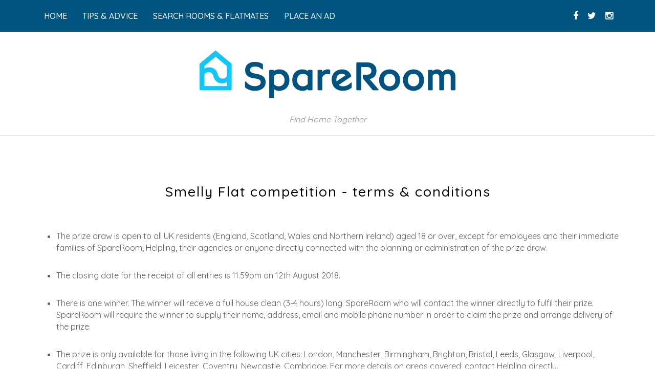

--- FILE ---
content_type: text/html; charset=utf-8
request_url: https://blog.spareroom.co.uk/smelly-flat-terms-and-conditions/
body_size: 6342
content:
<!DOCTYPE html>
<html>
  <head>
    <meta charset="utf-8" />
    <base href="https://blog.spareroom.co.uk/">
    <meta http-equiv="X-UA-Compatible" content="IE=edge" />

    <title>Smelly Flat competition - terms &amp; conditions</title>

    <meta name="HandheldFriendly" content="True" />
    <meta name="viewport" content="width=device-width, initial-scale=1.0" />

    <link rel="shortcut icon" href="/favicon.ico">

    <link rel="stylesheet" type="text/css" href="/assets/css/bootstrap.min.css?v=02393f4c01" />
    <link rel="stylesheet" type="text/css" href="/assets/css/font-awesome.css?v=02393f4c01"/>
    <link rel="stylesheet" type="text/css" href="/assets/css/style.css?v=02393f4c01"/>
    <link rel="stylesheet" type="text/css" href="/assets/css/loader.css?v=02393f4c01"/>
    <link rel="stylesheet" type="text/css" href="/assets/css/animation-effects.css?v=02393f4c01"/>
    <link rel="stylesheet" type="text/css" href="/assets/css/pages.css?v=02393f4c01"/>
    <link rel="stylesheet" type="text/css" href="/assets/css/widgets-and-sidebar.css?v=02393f4c01"/>
    <link rel="stylesheet" type="text/css" href="/assets/css/header.css?v=02393f4c01"/>
    <link rel="stylesheet" type="text/css" href="/assets/css/slider.css?v=02393f4c01"/>
    <link rel="stylesheet" type="text/css" href="/assets/css/home.css?v=02393f4c01"/>
    <link rel="stylesheet" type="text/css" href="/assets/css/shortcode.css?v=02393f4c01"/>
    <link rel="stylesheet" type="text/css" href="/assets/css/footer.css?v=02393f4c01"/>
    <link rel="stylesheet" type="text/css" href="/assets/css/404.css?v=02393f4c01"/>
    <link rel="stylesheet" type="text/css" href="/assets/css/comments.css?v=02393f4c01"/>
    <link rel="stylesheet" type="text/css" href="/assets/css/post.css?v=02393f4c01"/>
    <link rel="stylesheet" type="text/css" href="/assets/css/category-and-archive.css?v=02393f4c01"/>
    <link rel="stylesheet" type="text/css" href="/assets/css/plugins.css?v=02393f4c01"/>
    <link rel="stylesheet" type="text/css" href="/assets/css/responsiveness.css?v=02393f4c01"/>
    <link href="https://fonts.googleapis.com/css?family=Quicksand:400,500,700" rel="stylesheet" />

    <script src="https://ajax.googleapis.com/ajax/libs/jquery/3.2.1/jquery.min.js"></script>

    <!--[if lt IE 9]>
      <script src="https://oss.maxcdn.com/html5shiv/3.7.2/html5shiv.min.js"></script>
      <script src="https://oss.maxcdn.com/respond/1.4.2/respond.min.js"></script>
    <![endif]-->

    <link rel="shortcut icon" href="/favicon.ico" type="image/x-icon" />
    <link rel="canonical" href="http://blog.spareroom.co.uk/smelly-flat-terms-and-conditions/" />
    <meta name="referrer" content="no-referrer-when-downgrade" />
    
    <meta property="og:site_name" content="SpareRoom UK Blog" />
    <meta property="og:type" content="website" />
    <meta property="og:title" content="Smelly Flat competition - terms &amp; conditions" />
    <meta property="og:description" content="The prize draw is open to all UK residents (England, Scotland, Wales and Northern Ireland) aged 18 or over, except for employees and their immediate families of SpareRoom, Helpling, their agencies or anyone directly connected with the planning or administration of the prize draw. The closing date for the receipt" />
    <meta property="og:url" content="http://blog.spareroom.co.uk/smelly-flat-terms-and-conditions/" />
    <meta property="article:publisher" content="https://www.facebook.com/Spareroom" />
    <meta name="twitter:card" content="summary" />
    <meta name="twitter:title" content="Smelly Flat competition - terms &amp; conditions" />
    <meta name="twitter:description" content="The prize draw is open to all UK residents (England, Scotland, Wales and Northern Ireland) aged 18 or over, except for employees and their immediate families of SpareRoom, Helpling, their agencies or anyone directly connected with the planning or administration of the prize draw. The closing date for the receipt" />
    <meta name="twitter:url" content="http://blog.spareroom.co.uk/smelly-flat-terms-and-conditions/" />
    <meta name="twitter:label1" content="Written by" />
    <meta name="twitter:data1" content="Charlea Glanville" />
    <meta name="twitter:site" content="@SpareRoomUK" />
    
    <script type="application/ld+json">
{
    "@context": "https://schema.org",
    "@type": "Article",
    "publisher": {
        "@type": "Organization",
        "name": "SpareRoom UK Blog",
        "logo": "https://blog-img.spareroom.co.uk/2018/072018/07/spareroom-logo.png"
    },
    "author": {
        "@type": "Person",
        "name": "Charlea Glanville",
        "image": {
            "@type": "ImageObject",
            "url": "https://blog-img.spareroom.co.uk/2020/02/44982051_10161029394585346_1326165096459665408_n.jpg",
            "width": 758,
            "height": 758
        },
        "sameAs": []
    },
    "headline": "Smelly Flat competition - terms &amp; conditions",
    "url": "https://blog.spareroom.co.uk/smelly-flat-terms-and-conditions/",
    "description": "The prize draw is open to all UK residents (England, Scotland, Wales and Northern Ireland) aged 18 or over, except for employees and their immediate families of SpareRoom, Helpling, their agencies or anyone directly connected with the planning or administration of the prize draw. The closing date for the receipt",
    "mainEntityOfPage": {
        "@type": "WebPage",
        "@id": "http://blog.spareroom.co.uk/"
    }
}
    </script>

    <script src="/public/ghost-sdk.min.js?v=02393f4c01"></script>
<script>
ghost.init({
	clientId: "ghost-frontend",
	clientSecret: "10dbdcb4dce5"
});
</script>
    <meta name="generator" content="Ghost 1.25" />
    <link rel="alternate" type="application/rss+xml" title="SpareRoom UK Blog" href="https://blog.spareroom.co.uk/rss/" />
    <!-- Google Tag Manager -->
<script>(function(w,d,s,l,i){w[l]=w[l]||[];w[l].push({'gtm.start':
new Date().getTime(),event:'gtm.js'});var f=d.getElementsByTagName(s)[0],
j=d.createElement(s),dl=l!='dataLayer'?'&l='+l:'';j.async=true;j.src=
'https://www.googletagmanager.com/gtm.js?id='+i+dl;f.parentNode.insertBefore(j,f);
})(window,document,'script','dataLayer','GTM-MWSDBP9');</script>
<!-- End Google Tag Manager -->
<meta property="fb:app_id" content="131548040258095">
<script>
var _prum = [['id', '57fd516ca62df63db5464891'],
             ['mark', 'firstbyte', (new Date()).getTime()]];
(function() {
    var s = document.getElementsByTagName('script')[0]
      , p = document.createElement('script');
    p.async = 'async';
    p.src = '//rum-static.pingdom.net/prum.min.js';
    s.parentNode.insertBefore(p, s);
})();
</script>
<script>
!function(f,b,e,v,n,t,s){if(f.fbq)return;n=f.fbq=function(){n.callMethod?
n.callMethod.apply(n,arguments):n.queue.push(arguments)};if(!f._fbq)f._fbq=n;
n.push=n;n.loaded=!0;n.version='2.0';n.queue=[];t=b.createElement(e);t.async=!0;
t.src=v;s=b.getElementsByTagName(e)[0];s.parentNode.insertBefore(t,s)}(window,
document,'script','https://connect.facebook.net/en_US/fbevents.js');
fbq('init', '1628663457402111');
fbq('track', 'PageView');
</script>
<noscript>
  <img height="1" width="1" style="display:none" src="https://www.facebook.com/tr?id=1628663457402111&ev=PageView&noscript=1"/>
</noscript>
<meta property="fb:pages" content="8890598028" />
<style>
/** Button **/
.button {
  display: inline-block;
  font-size: 16px;
  box-sizing: border-box;
  text-align: center;
  line-height: 1;
  padding: 11px 20px;
  border: 1px solid #D5D5D5;
  border-radius: 3px;
  text-decoration: none;
  cursor: pointer;
  font-family: 'Quicksand', sans-serif;
  color: #FFF;
  background-color: #FF9600;
  border-color: #FF9600;
  box-shadow: inset 0 1px 1px 0 #FFDF00;
}

a.button,
a.button:hover,
a.button:active {
  color: #FFF;
  text-decoration: none;
}
    
    .button:visited {
  color: #FFF;
}

.button:hover {
  background-color: #ffa11a;
  box-shadow: 0 1px 1px #D5D5D5, inset 0 1px 1px 0 #FFDF00;
}

.button:active {
  box-shadow: none;
}
    
/** Secondary button **/
.button--secondary {
  color: #5E5E5E;
  background-color: #D5D5D5;
  border-color: #999999;
  box-shadow: inset 0 1px 1px 0 #efefef;
}

.button--secondary:visited {
  color: #5E5E5E;
}

.button--secondary:hover {
  background-color: #F5F5F5;
  box-shadow: 0 1px 1px #D5D5D5, inset 0 1px 1px 0 #efefef;
}

.button--secondary:active {
  background-color: #D5D5D5;
  box-shadow: inset 1px 1px 2px 0 #999999;
}

 /** Button sizes **/
.button--wide {
  width: 100%;
}

.button--large {
  font-size: 18px;
  line-height: 1.33333333;
  padding: 12px 20px;
}
</style>

  </head>
  <body class="page-template page-smelly-flat-terms-and-conditions nav-closed">
    <script>
      // Facebook JavaScript SDK
      window.fbAsyncInit = function() {
        FB.init({
          appId      : '131548040258095',
          xfbml      : true,
          version    : 'v2.7'
        });
        // trigger callback functions on page likes for GA tracking
        FB.Event.subscribe('edge.create', page_like_callback);
        FB.Event.subscribe('edge.remove', page_unlike_callback);
      };
      (function(d, s, id){
         var js, fjs = d.getElementsByTagName(s)[0];
         if (d.getElementById(id)) {return;}
         js = d.createElement(s); js.id = id;
         js.src = "//connect.facebook.net/en_US/sdk.js";
         fjs.parentNode.insertBefore(js, fjs);
       }(document, 'script', 'facebook-jssdk'));

      window.twttr = (function(d, s, id) {
        var js, fjs = d.getElementsByTagName(s)[0],
          t = window.twttr || {};
        if (d.getElementById(id)) return t;
        js = d.createElement(s);
        js.id = id;
        js.src = "https://platform.twitter.com/widgets.js";
        fjs.parentNode.insertBefore(js, fjs);

        t._e = [];
        t.ready = function(f) {
          t._e.push(f);
        };

        return t;
      }(document, "script", "twitter-wjs"));
    </script>
    <div class="loader-wrapper">
      <div class="spinner">
        <div class="rect1"></div>
        <div class="rect2"></div>
        <div class="rect3"></div>
        <div class="rect4"></div>
        <div class="rect5"></div>
      </div>
    </div>

    <header class="header">
	<div class="top-area">
		<div class="container">
			<div class="row">
				<div class="col-sm-10 col-xs-8">
					<nav class="navbar">
						<div class="navbar-header">
							<button type="button" class="navbar-toggle collapsed" data-toggle="collapse" data-target="#bs-example-navbar-collapse-1">
								<span class="sr-only">Toggle navigation</span>
								<span class="icon-bar"></span>
								<span class="icon-bar"></span>
								<span class="icon-bar"></span>
							</button>
						</div>
						<div class="collapse navbar-collapse" id="bs-example-navbar-collapse-1">
							<ul class="nav navbar-nav">
								    <li class="nav-home">
        <a href="https://blog.spareroom.co.uk/" role="button">Home</a>
    </li>
    <li class="nav-tips-advice">
        <a href="https://blog.spareroom.co.uk/tag/tips-advice/" role="button">Tips &amp; Advice</a>
    </li>
    <li class="nav-search-rooms-flatmates">
        <a href="https://www.spareroom.co.uk/" role="button">Search Rooms &amp; Flatmates</a>
    </li>
    <li class="nav-place-an-ad">
        <a href="https://www.spareroom.co.uk/content/placeditadvert/choose-section-new/" role="button">Place an Ad</a>
    </li>

							</ul>
						</div>
					</nav>
				</div>
				<div class="col-sm-2 col-xs-4">
					<ul class="header-social-links">
							<li><a href="https://www.facebook.com/Spareroom" target="_blank"><i class="fa fa-facebook"></i></a></li>
							<li><a href="https://twitter.com/SpareRoomUK" target="_blank"><i class="fa fa-twitter"></i></a></li>
						<li><a href="https://www.instagram.com/spareroomuk/" target="_blank"><i class="fa fa-instagram"></i></a></li>
					</ul>
				</div>
			</div>
		</div>
	</div>
	<div class="logo-area">
		<div class="container">
				<a href="https://blog.spareroom.co.uk" class="site-logo">
					<img alt="Logo" src="https://blog-img.spareroom.co.uk/2018/072018/07/spareroom-logo.png">
				</a>
				<p class="site-description">Find Home Together</p>
		</div>
	</div>
</header>
    <div class="site-content-wrapper">

      

		<div class="container">
		<div class="site-content">
			<div class="site-page-content">
				<div class="page-content">
					<article class="post format-standard">
						<div class="page-banner">
							<img src="" alt="Smelly Flat competition - terms &amp; conditions">
						</div>
						<h1 class="page-title">Smelly Flat competition - terms &amp; conditions</h1>
						<div class="post-entry clearfix">
							<div class="kg-card-markdown"><ul>
<li>
<p>The prize draw is open to all UK residents (England, Scotland, Wales and Northern Ireland) aged 18 or over, except for employees and their immediate families of SpareRoom, Helpling, their agencies or anyone directly connected with the planning or administration of the prize draw.</p>
</li>
<li>
<p>The closing date for the receipt of all entries is 11.59pm on 12th August 2018.</p>
</li>
<li>
<p>There is one winner. The winner will receive a full house clean (3-4 hours) long. SpareRoom who will contact the winner directly to fulfil their prize. SpareRoom will require the winner to supply their name, address, email and mobile phone number in order to claim the prize and arrange delivery of the prize.</p>
</li>
<li>
<p>The prize is only available for those living in the following UK cities: London, Manchester, Birmingham, Brighton, Bristol, Leeds, Glasgow, Liverpool, Cardiff, Edinburgh, Sheffield, Leicester, Coventry, Newcastle, Cambridge. For more details on areas covered, contact Helpling directly.</p>
</li>
<li>
<p>No responsibility can be accepted for entries incomplete, delayed, corrupted or not received for whatever reason.</p>
</li>
<li>
<p>One entry only per person. If you enter more than once, your first entry will be accepted and all others will be disqualified.</p>
</li>
<li>
<p>No third party or bulk entries. If it becomes apparent that an entrant is using multiple entries or acting fraudulently or dishonestly, these entries will be disqualified and their prize entitlement will be void.</p>
</li>
<li>
<p>The entry instructions form part of the terms. By entering, you agree to accept and be bound by the terms and conditions.</p>
</li>
<li>
<p>The winner will be selected after the closing date and contacted by email within 28 days of the closing date. If the winner does not respond within a further 28 days, the prize will be forfeited and allocated to an alternative winner drawn at the same time as the original.</p>
</li>
<li>
<p>SpareRoom reserves the right to cancel, amend, withdraw, terminate or temporarily suspend this promotion in the event of any unforeseen circumstances or technical reason outside its reasonable control, with no liability to any entrants or third parties, but will use all reasonable endeavours to avoid consumer disappointment.</p>
</li>
<li>
<p>There is no cash alternative and the prize is not transferable.</p>
</li>
<li>
<p>SpareRoom will only process data for the purpose is has been collected, and will not process data for other reasons without the consent or knowledge of the data subject(s).</p>
</li>
<li>
<p>Personal data will only be retained for as long as is essential to the account and/or customer, and will be stored in accordance with GDPR best practice.</p>
</li>
<li>
<p>We reserve the right to verify the winners and ask for proof of identity, age and address.</p>
</li>
<li>
<p>SpareRoom’s decision is final and binding. No correspondence will be entered into.</p>
</li>
</ul>
</div>
						</div>
					</article>
				</div>
			</div>
		</div>
		</div>


    </div>

    <footer class="footer">
	<div class="footer-widget">
		<div class="container">
			<div class="row">
				<aside class="sidebar-footer sidebar">
					
<div class="col-sm-4 col-xs-12">
    <div class="sidebar-right-wrap widget-box widget_text">
        <div class="widget-title">
            <h4>About Us</h4>
        </div>
        <div class="widget-content">
            <ul>
		      <li><a href="//www.spareroom.co.uk/content/about-us/about-spareroom/">About SpareRoom</a></li>
		      <li><a href="//www.spareroom.co.uk/content/about-us/why-use-spareroom/">Why use SpareRoom?</a></li>
		      <li><a href="//www.spareroom.co.uk/content/about-us/about-spareroom/">How SpareRoom works</a></li>
		      <li><a href="//www.spareroom.co.uk/content/placeditadvert/listing-options/">Advertise a room</a></li>
		      <li><a href="//www.spareroom.co.uk/flatshare/wanted_listing_step1.pl">Place a room wanted ad</a></li>
              <li><a href="//www.spareroom.co.uk/press">Press</a></li>
	       </ul>
        </div>
    </div>
</div>

					<div class="col-sm-4 col-xs-12">
	<div class="sidebar-right-wrap widget-box widget_jupios_latest_latest_posts_widget">
		<div class="widget-title">
			<h4>Latest Posts</h4>
		</div>
		<div class="widget-content">
			<ul class="latest-posts-widget">
						<li>
								<div class="image">
									<a href="/spareroom-live-rent-free-for-a-month/" style="background-image:url(https://blog-img.spareroom.co.uk/2025/12/Copy-of-competition-open---Instagram-Post--45----Presentation--43--.jpg);"></a>
								</div>
									<a class="category" href="/tag/news-comment/" title="News &amp; Comment">News &amp; Comment</a>
							<h3><a href="/spareroom-live-rent-free-for-a-month/">Win a month&#x27;s free rent!</a></h3>
							<time class="date" datetime="2026-01-05"><i class="fa fa-calendar"></i>05 January 2026</time>
						</li>
						<li>
								<div class="image">
									<a href="/the-renters-rights-act-whats-changing-and-when/" style="background-image:url(https://blog-img.spareroom.co.uk/2025/12/shutterstock_2263120077--2-.jpg);"></a>
								</div>
									<a class="category" href="/tag/news-comment/" title="News &amp; Comment">News &amp; Comment</a>
							<h3><a href="/the-renters-rights-act-whats-changing-and-when/">The Renters&#x27; Rights Act - What&#x27;s changing and when</a></h3>
							<time class="date" datetime="2025-11-17"><i class="fa fa-calendar"></i>17 November 2025</time>
						</li>
			</ul>
		</div>
	</div>
</div>

					<div class="col-sm-4 col-xs-12">
							<div class="sidebar-right-wrap widget-box widget_tags">
		<div class="widget-title">
			<h4>Tags</h4>
		</div>
		<div class="widget-content">
			<div class="tagcloud">
						<a href="/tag/sharing-lifestyle">Sharing Lifestyle</a>
						<a href="/tag/news-comment">News &amp; Comment</a>
						<a href="/tag/tips-advice">Tips &amp; Advice</a>
						<a href="/tag/area-guides">Area Guides</a>
						<a href="/tag/interiors">Interiors</a>
						<a href="/tag/covid-19">COVID-19</a>
						<a href="/tag/students-graduates">Students &amp; Graduates</a>
						<a href="/tag/competitions">Competitions</a>
			</div>
		</div>
	</div>
					</div>
				</aside>
			</div>
		</div>
	</div>
	<!--
	<div class="footer-instagram">
		<div id="owl2row-plugin" class="owl-carousels">
			<div class="title">Follow Us On Instagram</div>
			<div id="instafeed" class="owl2row-plugin"></div>
		</div>
	</div>
	-->
	<div class="copyright">
		<div class="container">
			<p class="pull-left">&copy;1999-2026 Flatshare Ltd. All Rights Reserved.</p>
			<div class="top-icon"><i class="fa fa-chevron-up"></i></div>
		</div>
	</div>
</footer>


    
    <script type="text/javascript" src="/assets/js/jquery.min.js?v=02393f4c01"></script>
    <script type="text/javascript" src="/assets/js/bootstrap.min.js?v=02393f4c01"></script>
    <script type="text/javascript" src="/assets/js/jupios.js?v=02393f4c01"></script>
    <script id="dsq-count-scr" src="https://spareroomus.disqus.com/count.js" async></script>
    <script>
      var page_like_callback = function(url, html_element) {
        ga('send', 'social', "facebook", 'liked', '/smelly-flat-terms-and-conditions/');
      };
      var page_unlike_callback = function () {
        ga('send', 'social', "facebook", 'unliked', '/smelly-flat-terms-and-conditions/');
      }
      $(function(){
        $('[data-social-network="facebook"]').click(function(event){
          event.preventDefault();
          FB.ui({
            method: 'share',
            href: 'https://blog.spareroom.co.uk/smelly-flat-terms-and-conditions/',
          }, function(response){});
        });
        // add event listeners to the social sharing buttons to trigger google analytics tracking on share
        var socialShares = $('.post-social-share>ul>li');
        if (socialShares.length) {
          socialShares.each(function(index, element){
            var shareLink = $(element).find('a');
            if (shareLink.length) {
              var socialNetwork = shareLink.data('social-network');
              shareLink.on( "click", function() {
                if ( socialNetwork != "email") {
                  ga('send', 'social', socialNetwork, 'shared', '/smelly-flat-terms-and-conditions/');
                }
                ga('send', 'event', 'Posts (10-12-16)', 'shared', socialNetwork );
              });
            }
          });
        }
        $('a[href*="www.spareroom.com"]').each(function() {
          $(this).click(function(event){
            var remove = "www.spareroom.com";
            var href = ($(this).attr('href'))
            var label = href.substr(href.indexOf(remove)+remove.length, href.length)
            ga('send', 'event', 'SR Links (10-12-16)', 'clicked', label );
          })
        });
      });
    </script>
  </body>
</html>


--- FILE ---
content_type: text/css; charset=UTF-8
request_url: https://blog.spareroom.co.uk/assets/css/style.css?v=02393f4c01
body_size: 1145
content:
@charset "UTF-8";

body {
  font-family: 'Quicksand', sans-serif;
  font-size: 16px;
  color: #5E5E5E;
}

a {
  text-decoration: none !important;
}

a, a:visited, a:hover, a:focus {
  color:#3480db;
}

h1, h2, h3, h4, h5, h6 {
  margin:30px 0px 15px;
  font-weight: 500;
  color: #003d5d;
}

h1 {
  font-size:26px;
}

h2 {
  font-size:20px;
}

h3 {
  font-size:18px;
}

h4 {
  font-size:12px;
}

h5 {
  font-size:11px;
}

h6 {
  font-size:10px;
}

p {
  margin-bottom:30px;
}

img {
  max-width:100%;
  height:auto;
  transition: opacity 0.2s;
  -webkit-transition: opacity 0.2s;
  -moz-transition: opacity 0.2s;
}

img:hover {
  transition: opacity 0.2s;
  -webkit-transition: opacity 0.2s;
  -moz-transition: opacity 0.2s;
  transition:0.2s;
  opacity:0.8;
}

.nopadding {
  padding:0px;
}

.nopaddingleft {
  padding-left:0px;
}

.nopaddingright {
  padding-right:0px;
}

.site-content {
  margin-top: 40px;
}

hr {
  margin-top: 30px;
  margin-bottom: 30px;
  border-top: 1px solid #DADADA;
}

input[type="email"],
input[type="number"],
input[type="password"],
input[type="tel"],
input[type="url"],
input[type="text"],
input[type="time"],
input[type="week"],
input[type="search"],
input[type="month"],
input[type="datetime"],
input[type="date"],
textarea,
textarea.form-control,
select {
  display: block;
  width: 100%;
  padding: 6px 12px;
  font-size: 13px;
  color: #555;
  background-color: #fff;
  background-image: none;
  -webkit-transition: border-color ease-in-out .15s,-webkit-box-shadow ease-in-out .15s;
  -o-transition: border-color ease-in-out .15s,box-shadow ease-in-out .15s;
  transition: border-color ease-in-out .15s,box-shadow ease-in-out .15s;
  border: 1px solid #E1E1E1;
  color: #AAAAAA;
  box-shadow: none;
  border-radius: 0px;
  padding-top: 15px;
  padding-bottom: 15px;
  line-height: normal;
  height: auto;
  -webkit-transition: 0.2s;
  -moz-transition: 0.2s;
  -o-transition: 0.2s;
  -ms-transition: 0.2s;
  transition: 0.2s;
  outline: 0px;
  border-radius: 3px;
  outline:0;
}

.form-control {
  height: 45px;
  box-shadow: none;
  border: 1px solid #E1E1E1;
  color:#AAAAAA;
  letter-spacing: 1px;
  -webkit-transition:0.2s;
  -moz-transition:0.2s;
  -o-transition:0.2s;
  -ms-transition:0.2s;
  transition:0.2s;
  outline:0;
}

button, input[type="submit"] {
  -webkit-transition:0.2s;
  -moz-transition:0.2s;
  -o-transition:0.2s;
  -ms-transition:0.2s;
  transition:0.2s;
  color: #FFF;
  border: 1px solid #FF9600;
  background: #FF9600;
  background: -webkit-gradient(linear, 0 0, 0 100%, from(#FFDF00), color-stop(0.1, #FF9600), to(#FF9600));
  background: linear-gradient(#FFDF00 2%, #FF9600 7%, #FF9600 100%);
  border-radius: 6px;
  font-weight: 500;
  padding: 9px 15px;
  outline:0;
}

button:hover, input[type="submit"]:hover,
button:active:focus, input[type="submit"]:active:focus,
button:active:visited, input[type="submit"]:active:visited,
button:focus, input[type="submit"]:focus {
  -webkit-transition:0.2s;
  -moz-transition:0.2s;
  -o-transition:0.2s;
  -ms-transition:0.2s;
  transition:0.2s;
  opacity:0.6;
  background: #FF8500;
  background: -webkit-gradient(linear, left top, left bottom, color-stop(2%,#FFDF00), color-stop(0.7,#FF8500), color-stop(100%,#FF8500));
  background: linear-gradient(to bottom,  #FFDF00 2%,#FF8500 7%,#FF8500 100%);
  border-radius: 6px;
  outline:0;
}

button:active, input[type="submit"]:active {
  background: #ff7900;
  border-color: #ff9600;
  background: -webkit-gradient(linear, left top, left bottom, color-stop(2%,#14C8F6), color-stop(0.7,#005480), color-stop(100%,#005480));
  background: linear-gradient(to bottom,  #ffdf00 2%, #ff7900 7%, #ff7900 100%);
}

blockquote {
  border: 0px;
  text-align: center;
  font-size: 17px;
  color: #908f8f;
}

.blockquote-writer:before {
  width:50%;
  display:block;
  content:'';
  margin:10px auto 10px;
  border-bottom:1px solid rgba(0, 0, 0, 0.18);
}

blockquote p {
  margin-bottom:10px;
}

.blockquote-writer {
  font-size:14px;
}

.blockquote-writer i {
  font-size:13px;
}

.nicescroll-rails {
  background-color: rgba(0, 0, 0, 0.17) !important;
  width: 10px !important;
}

.pagination {
  margin: 30px 0 0px;
}

.nicescroll-cursors {
  width: 10px !important;
  border: 0px !important;
  background-color: #000000 !important;
}

.pagination>.active>a, .pagination>.active>a:focus, .pagination>.active>a:hover, .pagination>.active>span, .pagination>.active>span:focus, .pagination>.active>span:hover {
  background-color: #5e5e5e;
  border-color:#5e5e5e;
}

.pagination>li.pages, .pagination>li>a, .pagination>li>a:visited {
  border-radius: 2px;
  background-color: #FFFFFF;
  border: 1px solid #5e5e5e;
  color:#5e5e5e;
  padding: 3px 6px;
  font-size: 11px;
  font-weight: 500;
}

.pagination>li:last-child>a, .pagination>li:last-child>span, .pagination>li:first-child>a, .pagination>li:first-child>span {
  border-radius: 2px;
}

.home-page-navigation {
  text-align: right;
}

.pagination>li>a, .pagination>li>span {
  background-color: #FFFFFF;
  border-color: #5e5e5e;
  margin: 0px 5px;
  color: #5e5e5e;
}

.pagination>.active>a, .pagination>.active>a:visited, .pagination>.active>a:focus, .pagination>li>a:hover, .pagination>li>a:focus {
  color: #FFFFFF;
  background-color: #5e5e5e;
  border-color: #5e5e5e;
}

.alignnone {
  margin: 5px 20px 20px 0;
}

.aligncenter,
div.aligncenter {
  display: block;
  margin: 5px auto 5px auto;
}

.alignright {
  float:right;
  margin: 5px 0 30px 30px;
}

.alignleft {
  float: left;
  margin: 5px 30px 30px 0;
}

a img.alignright {
  float: right;
  margin: 5px 0 30px 30px;
}

a img.alignnone {
  margin: 5px 30px 30px 0;
}

a img.alignleft {
  float: left;
  margin: 5px 30px 30px 0;
}

a img.aligncenter {
  display: block;
  margin-left: auto;
  margin-right: auto
}


--- FILE ---
content_type: text/css; charset=UTF-8
request_url: https://blog.spareroom.co.uk/assets/css/pages.css?v=02393f4c01
body_size: -146
content:
/* ===== PAGES ===== */
.page-banner {
  margin-top:-45px;
  padding-bottom:15px;
  border-bottom: 1px solid #E1E1E1;
}

.page-title {
  font-size:27px;
  font-weight: 500;
  letter-spacing:2px;
  margin:60px 0px 30px;
  color:#000000;
  text-align:center;
}

.post-template.tag-left .page-content .page-title,
.post-template.tag-right .page-content .page-title {
  margin-top: 0;
}


--- FILE ---
content_type: text/css; charset=UTF-8
request_url: https://blog.spareroom.co.uk/assets/css/widgets-and-sidebar.css?v=02393f4c01
body_size: 2657
content:
/* =====  WIDGETS & SIDEBAR ===== */
.twitter-timeline {
  min-width:100% !important;
}

.search-form-widget input {
  border:0px;
  width:80%;
  float: left;
}

.search-form-widget button{
  border: 0px;
  width: 20%;
  padding: 12px 0px;
  background: transparent;
  font-size: 16px;
  color: #CACACA;
}

.search-form-widget button:hover, .search-form-widget input[type="submit"]:hover,
.search-form-widget button:active, .search-form-widget input[type="submit"]:active,
.search-form-widget button:active:hover, .search-form-widget input[type="submit"]:active:hover,
.search-form-widget button:active:focus, .search-form-widget input[type="submit"]:active:focus,
.search-form-widget button:active:visited, .search-form-widget input[type="submit"]:active:visited,
.search-form-widget button:focus, .search-form-widget input[type="submit"]:focus {
  -webkit-transition:0.2s;
  -moz-transition:0.2s;
  -o-transition:0.2s;
  -ms-transition:0.2s;
  transition:0.2s;
  opacity:0.6;
  background: transparent;
  border-color: transparent;
  border-radius: 0px;
  outline:0;
}

.widget_jupios_about_widget .widget-content img {
  float:left;
  width: 120px;
  border-radius:50%;
  border:1px solid #959595;
  padding:5px;
  overflow:hidden;
  margin-right:15px;
  margin-bottom:15px;
}

.widget_jupios_about_widget .widget-content p {
  color: rgb(138, 137, 137);
    font-size: 13px;
    margin: 0px;
}

.widget_jupios_about_widget .widget-content h2 {
  font-size:14px;
  margin:0px;
  font-weight: 500;
  margin-bottom:12px;
}

.widget_jupios_about_widget .widget-content .role {
  font-size:12px;
  margin:0px 0px 10px;
  letter-spacing:-0.5px;
  font-weight: 500;
}

.widget_jupios_about_widget .widget-content .content {
  color:#8A8989;
  margin:0px;
}

.widget-title h4 {
  font-size: 13px;
  letter-spacing: 0.25px;
  font-weight: 700;
  margin: 0px 0px 18px;
  text-transform: uppercase;
  display: table;
  background: #FFFFFF;
  position: relative;
  z-index: 1;
  padding-right: 25px;
}

.widget-title {
  position:relative;
}

.widget-title:after {
  height: 1px;
  background: #B7B7B7;
  content: '';
  display: block;
  position: absolute;
  top: 50%;
  width: 100%;
}

.footer .widget-title:after {
  height: 0;
}

.widget-post-desc {
  position: absolute;
  top: 27%;
  margin:0px 20px;
  color:#FFF;
}

.widget-post-desc ul li {
  color:#FFFFFF;
}

.post-widget-style-one:hover img {
  opacity:0.8;
}

.post-widget-style-one .category {
  background: #005480;
  display: table;
  text-transform: uppercase;
  border-radius: 4px;
  font-size: 10.5px;
  color:#FFFFFF;
  padding: 3px 10px;
  letter-spacing: 0.5px;
  font-weight: 500;
}

.post-widget-style-one h3 {
  font-size: 22px;
  font-weight: 500;
  color:#FFFFFF;
  margin: 15px 0px;
  line-height: 30px;
}

.widget_jupios_post_style_two_widget .post-information li {
  color:#FFFFFF;
}

.widget_jupios_post_style_two_widget .post-information li {
  margin-right:10px;
}

.widget_jupios_post_style_two_widget .widget-content a,
.widget_jupios_post_style_two_widget .widget-content a:visited {
  display:block;
}

.post-widget-style-one .image {
  width: 100%;
  height: 100%;
  min-height: 425px;
  background-size: cover;
}

.post-widget-style-one a, .post-widget-style-one a:visited {
  display:block;
  position:relative;
  background: #000000;
}

.widget_jupios_post_style_two_widget:hover img {
  opacity:0.8;
}

.widget_jupios_post_style_two_widget img {
  width:100%;
}

.post-widget-one-desc .category {
  background: #005480;
  display: inline-block;
  text-transform: uppercase;
  line-height: normal;
  border-radius: 4px;
  font-size: 10.5px;
  color:#FFFFFF;
  margin-bottom: 1px;
  padding: 3px 10px;
  letter-spacing: 0.5px;
  font-weight: 500;
}

.post-widget-one-desc .category a,
.post-widget-one-desc .category a:visited {
  color:#FFFFFF;
}

.post-widget-style-two h3 {
  margin: 12px 0px 6px;
  line-height: 20px;
}

.post-widget-style-two h3 a,
.post-widget-style-two h3 a:visited {
  color: #003d5d;
}

.post-widget-style-two h3 a:hover,
.post-widget-style-two h3 a:focus {
  color: #003d5d;
}

.post-widget-style-two .image {
  margin-bottom:15px;
  position:relative;
  overflow:hidden;
}

.post-widget-style-two .image img {
  transition: opacity 0.2s, transform 0.2s;
  -webkit-transition: opacity 0.2s, transform 0.2s;
  -moz-transition: opacity 0.2s, transform 0.2s;
  -webkit-transform: scale(1.0);
  -moz-transform: scale(1.0);
  transform: scale(1.0);
}

.post-widget-style-two .image:hover img {
  transition: opacity 0.2s, transform 0.2s;
  -webkit-transition: opacity 0.2s, transform 0.2s;
  -moz-transition: opacity 0.2s, transform 0.2s;
  -webkit-transform: scale(1.05);
  -moz-transform: scale(1.05);
  transform: scale(1.05);
}

.widget_jupios_post_widget .post-widget-style-three .image {
  position:relative;
  overflow:hidden;
}

.widget_jupios_post_widget:after {
  border-bottom: 1px solid rgba(0, 0, 0, 0.14);
  padding-bottom: 30px;
  margin: 0px 15px;
  content: '';
  display: block;
}

.widget_jupios_post_widget .post-widget-style-three .image img {
  transition: opacity 0.2s, transform 0.2s;
  -webkit-transition: opacity 0.2s, transform 0.2s;
  -moz-transition: opacity 0.2s, transform 0.2s;
  -webkit-transform: scale(1.0);
  -moz-transform: scale(1.0);
  transform: scale(1.0);
}

.widget_jupios_post_widget .post-widget-style-three .image:hover img {
  transition: opacity 0.2s, transform 0.2s;
  -webkit-transition: opacity 0.2s, transform 0.2s;
  -moz-transition: opacity 0.2s, transform 0.2s;
  -webkit-transform: scale(1.05);
  -moz-transform: scale(1.05);
  transform: scale(1.05);
}

.post-widget-style-one .image {
  -webkit-transition: 0.2s;
  -moz-transition: 0.2s;
  -o-transition: 0.2s;
  -ms-transition: 0.2s;
  transition: 0.2s;
  opacity: 0.7;
}

.post-widget-style-one:hover .image {
  -webkit-transition: 0.2s;
  -moz-transition: 0.2s;
  -o-transition: 0.2s;
  -ms-transition: 0.2s;
  transition: 0.2s;
  opacity:0.7;
}

.latest-posts-widget li .image {
  position:relative;
  overflow:hidden;
  float:left;
  margin-right:20px;
}

.latest-posts-widget li .image a {
  display: inline-block;
  max-width: 100%;
  width: 261px;
  height: 95px;
  background-color: #EEE;
  background-position: 50%;
  background-repeat: no-repeat;
  background-size: cover;
  transition: opacity 0.2s, transform 0.2s;
  -webkit-transition: opacity 0.2s, transform 0.2s;
  -moz-transition: opacity 0.2s, transform 0.2s;
  -webkit-transform: scale(1.0);
  -moz-transform: scale(1.0);
  transform: scale(1.0);
}

.latest-posts-widget li .image:hover a {
  transition: opacity 0.2s, transform 0.2s;
  -webkit-transition: opacity 0.2s, transform 0.2s;
  -moz-transition: opacity 0.2s, transform 0.2s;
  -webkit-transform: scale(1.05);
  -moz-transform: scale(1.05);
  transform: scale(1.05);
}

.post-widget-style-two p {
  margin-bottom:25px;
}

.post-widget-one-desc .post-information li {
  margin-right:10px;
}

.widget-box:after,
.widget-box:before {
  clear:both;
  content:'';
  display:block;
}

.home-content-sidebar .widget-box {
  margin-bottom:30px;
}

.home-content-sidebar .widget-box:last-child {
  margin-bottom:0px;
}

.home-content-sidebar .widget-box img {
  width:100%;
  height:auto;
}

.post-widget-style-three h3 {
  font-size: 16px;
  font-weight: 500;
  margin:12px 0px 6px;
  line-height: 20px;
}

.post-widget-style-three h3 a,
.post-widget-style-three h3 a:visited {
  color: #003d5d;
}

.post-widget-style-three h3 a:hover,
.post-widget-style-three h3 a:focus {
  color: #003d5d;
}

.post-widget-style-three p {
  margin-bottom:25px;
}

.widget_jupios_post_widget .post-widget-style-three {
  margin-bottom:30px;
}

.widget_jupios_post_widget .post-widget-style-three:last-child {
  margin-bottom:0px;
}

.widget_jupios_post_widget .col-sm-4 {
  margin-bottom:30px;
}

.widget_jupios_post_widget .col-sm-4:nth-child(3n+1) {
  clear:both;
}

.post-widget-style-three:before, .post-widget-style-three:after {
  clear:both;
  display:block;
  content:'';
}

ul.widget-social {
  list-style:none;
  margin:0px;
  padding:0px;
  text-align:center;
}

ul.widget-social li {
  display:inline-block;
  margin:4px 4px;
}

ul.widget-social li a,
ul.widget-social li a:visited {
  width:40px;
  height:40px;
  display:block;
  font-weight:100;
  line-height:39px;
  color:#FFF;
  text-align:center;
  font-size:22px;
  padding:0px;
  border-radius: 50%;
}

ul.widget-social li a.facebook,
ul.widget-social li a.facebook:visited {
  background:#4D67A3;
}

ul.widget-social li a.twitter,
ul.widget-social li a.twitter:visited {
  background:#25A7DF;
}

ul.widget-social li a.googleplus,
ul.widget-social li a.googleplus:visited {
  background:#D74936;
}

ul.widget-social li a.instagram,
ul.widget-social li a.instagram:visited {
  background:#40719A;
}

ul.widget-social li a.pinterest,
ul.widget-social li a.pinterest:visited {
  background:#C62325;
}

ul.widget-social li a:hover,
ul.widget-social li a:focus {
  opacity:0.7;
  color:#FFF;
}

.latest-posts-widget {
  padding:0px;
  margin:0px;
  list-style:none;
}

.latest-posts-widget li {
  margin-bottom:15px;
  clear:both;
}

.latest-posts-widget li:before,
.latest-posts-widget li:after {
  clear:both;
  content:'';
  display:block;
}

.latest-posts-widget li:last-child {
  margin-bottom:0px;
}

.latest-posts-widget li .category {
  display: inline-block;
  text-transform: uppercase;
  border-radius: 4px;
  font-size: 10.5px;
  color: #005480;
  letter-spacing: 0.5px;
  font-weight: 500;
}

.latest-posts-widget li .category a,
.latest-posts-widget li .category a:visited {
  color: #3480db;
}

.latest-posts-widget li .date {
  color:#acacac;
  font-size: 12px;
  font-weight: 500;
}

.latest-posts-widget li .date i {
  margin-right:5px;
}

.latest-posts-widget li h3 {
  margin: 3px 0px 15px;
  font-size: 16px;
  line-height: 1;
  overflow-wrap: break-word;
  word-wrap: break-word;
  -ms-hyphens: auto;
  -moz-hyphens: auto;
  -webkit-hyphens: auto;
  hyphens: auto;
}

.latest-posts-widget li h3 a,
.latest-posts-widget li h3 a:visited {
  color: #003d5d;

}

.widget_categories .widget-content {
  border:1px solid #E4E4E4;
  padding:5px;
}

.widget_categories .widget-content select {
  border:1px solid #E4E4E4;
  text-transform:uppercase;
  -webkit-appearance: none;
  background-image:url(../img/select-arrow.png);
  background-repeat:no-repeat;
  background-position:98% center;
  cursor:pointer;
}

.widget_newsletter p:first-child {
  margin-bottom:7px;
  color:#7d7d7d;
}

.widget_newsletter .result-newsletter p {
  margin-top:7px;
}

.newsletter-button {
  background: #005480;
  width:100%;
  text-align:center;
  padding:15px 0px;
  border:0px;
  text-transform:uppercase;
  color:#FFFFFF;
  font-weight: 500;
  letter-spacing: 2px;
  margin-top:10px;
  font-size:12px;
}

.newsletter-button:hover, .newsletter-button:focus {
  background: #000000;
}

.instagram-pics {
  padding:0px;
  margin:0px;
  list-style:none;
}

.instagram-pics li {
  width:50%;
  float:left;
  margin-bottom:30px;
}

.instagram-pics li img {
  width:89%;
}

.instagram-pics li:nth-child(2n+2) img {
  float: right;
}

.instagram-pics li:nth-last-child(2), .instagram-pics li:nth-last-child(1) {
  margin-bottom:0px;
}

.footer .widget-title h4 {
  font-size: 16px;
  background-color: inherit;
  font-family: 'Quicksand', sans-serif;
  font-weight: 500;
  margin: 0px 0px 18px;
  text-transform: uppercase;
  display: table;
  position: relative;
  z-index: 1;
  padding-right: 25px;
}

.footer .widget-content ul {
  list-style: none;
  padding-left: 0;
  font-size: 13px;
}

.footer .latest-posts-widget li .category {
  color: #fff;
}

.footer .latest-posts-widget li h3 {
  line-height: 1.3846;
  font-size: 13px;
  margin-bottom: 5px;
}

.footer .latest-posts-widget li h3 a,
.footer .latest-posts-widget li h3 a:visited {
  color: #fff;
}
.footer .latest-posts-widget li .image {
  display: none;
}
.footer .latest-posts-widget li .image a {
  width: 85px;
  height: 70px;
}

.footer .latest-posts-widget li .date {
    color: #fff;
    font-weight: normal;
}

.footer .widget-box p:last-child {
  margin-bottom:0px;
}

.footer-instagram {
  position:relative;
}

.footer-instagram .title {
  position: absolute;
  z-index: 21;
  background: #F5F5F5;
  color: #000000;
  display: table;
  margin: 0 auto;
  top: 45%;
  right: 45%;
  font-size: 13px;
  font-weight: 500;
  text-transform: uppercase;
  padding: 13px 15px;
  border-radius: 5px;
  line-height: 11px;
}

.footer-instagram .owl-theme .owl-controls {
  margin-top: 0;
}

.tagcloud a,
.tagcloud a:visited {
  display: inline-block;
  border: 1px solid #adadad;
  color: #adadad;
  border-radius: 5px;
  padding: 5px 10px;
  margin: 0px 9px 13px 0px;
}

.tagcloud a:focus,
.tagcloud a:hover {
  opacity:0.7;
}

.flickr-pics {
  padding:0px;
  margin:0px;
  list-style:none;
}

.flickr-pics li {
  float:left;
  width:29.529%;
  margin-right:15px;
  margin-bottom:20px;
}

.flickr-pics li:nth-child(3n+3) {
  margin-right:0px;
}

.flickr-pics li img {
  width:100%;
}

.fb_iframe_widget {
  max-width: 100%;
  width: 100%;
  overflow: hidden;
}

.fb_iframe_widget span,
.fb_iframe_widget_fluid span,
.fb_iframe_widget iframe,
.fb_iframe_widget div {
  max-width: 100% !important;
}

.home-page-widget-one-style .site-content-left, .nopaddingleft {
  padding-left: 0;
}

.sidebar, .grid-home-page {
  text-align:left;
}

.sidebar-right .widget-box {
  margin-bottom:30px;
}

.sidebar-right .widget-box:last-child {
  margin-bottom:0px;
}

.site-content-right {
  border-left: 1px solid #E1E1E1;
}

.sidebar-right .widget-box.signup-widget {
  margin-bottom: 25px;
}

.sidebar-right .widget-box.signup-widget iframe {
  height: 170px;
}

/* App Download */

.app-download {
  margin: 0 auto;
}

.app-download__badges {
  margin: 0 auto 12px;
}

.app-download__badges img {
  max-width: 49.5%;
}

.app-download__ios,
.app-download__ios-2x {
  float: left;
  margin-right: 1px;
}

.app-download__android,
.app-download__android-2x {
  float: right;
}

.app-download__badges .app-download__ios-2x {
  margin-right: 10px;
}

.app-download__badges .app-download__ios-2x,
.app-download__badges .app-download__android-2x {
  display: none;
  max-width: 48%;
}

.app-download__link-texting {
  display: none;
}

.app-download__link-texting p {
  clear: both;
  text-align: center;
  font-size: 0.8em;
  margin: 15px 0 -12px;
}

.app-download__link-texting p:last-of-type {
  text-align: center;
  color: #AAA;
  margin: 5px 0 0;
  padding-right: 5px;
}

div.promptWrapper div.linkTextingWidget {
  margin: 0;
  padding: 0;
}

div.promptWrapper input.linkTextingInput {
  height: 38px;
  margin: 0 auto;
  float: unset;
  font-size: 16px;
  padding-top: 8px;
}

div.promptWrapper button.linkTextingButton {
  position: unset;
  display: block;
  width: 100%;
  border-radius: 6px;
  margin: 7px auto 0;
}

div.linkTextingWidget .selected-flag {
  left: 5px;
}

.linkTextingWidget .country-list {
  width: 250px;
  left: 6px;
  top: 37px;
}

.linkTextingError {
  text-align: center;
}

div.promptWrapper input.linkTextingInput,
div.promptWrapper button.linkTextingButton,
div.linkTextingWidget ul.country-list {
  font-family: 'Quicksand', sans-serif;
}


--- FILE ---
content_type: text/css; charset=UTF-8
request_url: https://blog.spareroom.co.uk/assets/css/header.css?v=02393f4c01
body_size: 596
content:
/* ===== HEADER ===== */
.top-area {
  background:#005480;
  color:#FFF;
  position:fixed;
  -webkit-transition:0.5s;
  -moz-transition:0.5s;
  -o-transition:0.5s;
  -ms-transition:0.5s;
  transition:0.5s;
  top: 0;
  width: 100%;
  z-index:9999;
}

.top-area a, .top-area a:visited {
  color: #fff;
  -webkit-transition:0.2s;
  -moz-transition:0.2s;
  -o-transition:0.2s;
  -ms-transition:0.2s;
  transition:0.2s;
}

.header .navbar {
  margin:0px;
}

.header .navbar-nav>li>a, .header .navbar-nav>li>a:visited {
  padding-top: 20px;
  padding-bottom: 20px;
}

.header .dropdown-menu>li>a, .header .dropdown-menu>li>a:visited {
  font-size: 11px;
  text-transform: uppercase;
  font-weight: 500;
  padding: 5px 20px;
}

.header .nav>li>a:focus, .header .nav>li>a:hover {
  text-decoration:none;
  background-color:transparent;
  color:#BCBCBC;
}

.header .nav .open>a, .header .nav .open>a:focus, .header .nav .open>a:hover {
  background-color: transparent;
  border-color: transparent;
}

.header .col-sm-2.col-xs-4 {
  padding-left: 0;
}

ul.header-social-links {
  list-style: none;
  padding: 0;
  margin:20px 0px 20px;
  text-align:right;
}

ul.header-social-links li {
  display:inline-block;
}

ul.header-social-links li a, ul.header-social-links li a:visited {
  display: block;
  font-size: 15px;
  padding: 0px 2px;
}

ul.header-social-links li a:hover, ul.header-social-links li a:focus {
  opacity:0.7;
}

.header a.site-logo {
  display: table;
  margin: 0 auto;
}

.header a.site-logo img {
  width: 500px;
}

.header p.site-description {
  margin-top: 30px;
  margin-bottom: 0;
  padding: 0 20%;
  font-style: italic;
  text-align: center;
  color: #908f8f;
}

.header .logo-area {
  padding: 30px 0px 20px;
  margin-top:62px;
}

.logo-area .container {
  position:relative;
}

.header:after {
  content:'';
  display:block;
  border-bottom: 1px solid #E1E1E1;
  margin:0 auto;
}

.header {
  background:#FFFFFF;
}

.fixed-header {
  position:fixed;
  width:100%;
  z-index:1000;
  -webkit-transition:0.5s;
  -moz-transition:0.5s;
  -o-transition:0.5s;
  -ms-transition:0.5s;
  transition:0.5s;
}

.header .navbar-toggle span {
  background: #FFF;
}

.header .navbar-toggle {
  float:left;
  border:0px;
}

.header .navbar-toggle:hover,
.header .navbar-toggle:focus {
  background:transparent;
  border:0px;
}

.header .navbar-collapse {
  width: 100%;
  overflow-x: inherit;
  overflow-y: visible;
  padding-left:0px;
}

.header-search {
  float: right;
  right:15px;
  position:absolute;
  margin-top: 4%;
}

.header-search i {
  float:right;
  background:transparent;
  border:0px;
}

.header-search input {
  float: right;
  width: 200px;
  padding: 8px 10px;
  border: 0px;
  opacity:0;
  visibility:hidden;
  -webkit-transition:0.6s;
  -moz-transition:0.6s;
  -o-transition:0.6s;
  -ms-transition:0.6s;
  transition:0.6s;
  width:0px;
  text-transform:uppercase;
}

.header-search:hover input {
  opacity:1;
  visibility:visible;
  -webkit-transition:0.6s;
  -moz-transition:0.6s;
  -o-transition:0.6s;
  -ms-transition:0.6s;
  transition:0.6s;
  width:auto;
}

.header-search:hover i{
  opacity:1;
  visibility:visible;
  -webkit-transition:0.2s;
  -moz-transition:0.2s;
  -o-transition:0.2s;
  -ms-transition:0.2s;
  transition:0.2s;
  border:1px solid #6A6A6A;
}

.header-search i {
  float: right;
  background: transparent;
  border: 0px;
  font-size: 16px;
  color: #6A6A6A;
  opacity:1;
  visibility:visible;
  -webkit-transition:0.2s;
  -moz-transition:0.2s;
  -o-transition:0.2s;
  -ms-transition:0.2s;
  transition:0.2s;
  width:32px;
  height:32px;
  text-align:center;
  line-height:29px;
  border-radius:50%;
  border:1px solid #FFFFFF;
  cursor:pointer;
}


--- FILE ---
content_type: text/css; charset=UTF-8
request_url: https://blog.spareroom.co.uk/assets/css/home.css?v=02393f4c01
body_size: 317
content:
/* ===== HOME ===== */
.grid-home-page .grid-post-desc .category {
  background: ##005480;
  display: table;
  text-transform: uppercase;
  border-radius: 4px;
  font-size: 10.5px;
  color: #FFFFFF;
  padding: 3px 10px;
  letter-spacing: 0.5px;
  font-weight: 500;
}

.grid-home-page .grid-post-desc .category a,
.grid-home-page .grid-post-desc .category a:visited {
  color: #3480db;
}

.grid-home-page .grid-post-desc h3 {
  font-weight: 500;
  letter-spacing: -0.5px;
  margin: 10px 0 4px;
  line-height: 20px;
}

.grid-home-page .grid-post-desc h3 a,
.grid-home-page .grid-post-desc h3 a:visited {
  color: #003d5d;
}

.grid-home-page .grid-post-desc h3 a:hover,
.grid-home-page .grid-post-desc h3 a:focus {
  color: #003d5d;
}

.grid-home-page .post h3 {
  max-width: 374px;
  height: 22px;
  overflow: hidden;
  white-space: nowrap;
  text-overflow: ellipsis;
}

.grid-home-page .post p {
  max-width: 374px;
  height: 46px;
  overflow: hidden;
  margin-bottom: 5px;
}

.grid-home-page .post .image {
  float: left;
  position: relative;
  overflow: hidden;
  margin-right: 20px;
}

.homepage-version-tree .post .image {
  float: none;
  display: block;
}

.homepage-version-tree .post .image a {
  display: block;
  height: 190px;
  width: 100%;
  background-repeat: no-repeat;
  background-size: cover;
  background-position: 50%;
}

.grid-home-page .post .image a {
  width:100%;
  background-color: #EEE;
  transition: opacity 0.2s, transform 0.2s ease-in-out;
  -webkit-transition: opacity 0.2s, transform 0.2s ease-in-out;
  -moz-transition: opacity 0.2s, transform 0.2s ease-in-out;
  -webkit-transform: scale(1.0);
  -moz-transform: scale(1.0);
  transform: scale(1.0);
}

.grid-home-page .post .image:hover a {
  transition: opacity 0.2s, transform 0.2s ease-in-out;
  -webkit-transition: opacity 0.2s, transform 0.2s ease-in-out;
  -moz-transition: opacity 0.2s, transform 0.2s ease-in-out;
  -webkit-transform: scale(1.05);
  -moz-transform: scale(1.05);
  transform: scale(1.05);
}

.grid-home-page .post {
  min-height: 350px;
  margin-bottom: 15px;
}

/*.grid-home-page .post:after {
  content:'';
  display:block;
  padding-top:30px;
  clear: both;
  border-bottom:1px solid rgba(0, 0, 0, 0.14);
}*/

.grid-home-page .col-sm-6:nth-child(2n+1){
  clear:both;
}

/*.homepage-version-tree .post-widget-style-general .col-sm-4:nth-child(3n+1){
  clear:both;
}*/

.grid-home-page .col-sm-6:nth-child(2n+1):after {
  margin-right: -30px;
}


--- FILE ---
content_type: text/css; charset=UTF-8
request_url: https://blog.spareroom.co.uk/assets/css/shortcode.css?v=02393f4c01
body_size: 106
content:
/* ===== SHORTCODE ===== */
.space-text {
  margin:0px 30px;
}

.nav-tabs>li>a:hover {
  border-color: #005480 #005480 #005480;
}

.nav>li>a:focus, .nav>li>a:hover {
  background-color: #005480;
  color: #FFF;
}

.tab-content {
  padding-top: 15px;
}

.tab-content p:last-child {
  margin-bottom:0px;
}

.progress-bar .sr-only {
  position:relative;
}

.panel .progress:last-child {
  margin-bottom: 0px;
}

.panel-title {
  font-size: 13px;
}

.jupios_button {
  display:inline-block;
  font-size: 13px;
  margin-bottom:15px;
  text-align:center;
  max-width:100%;
  -webkit-transition:0.2s;
  -moz-transition:0.2s;
  -o-transition:0.2s;
  -ms-transition:0.2s;
  transition:0.2s;
}

.full-button .jupios_button {
  width:100%;
}

.jupios_button a,  .jupios_button a:visited {
  display: block;
  padding: 10px 5px;
  line-height: 20px;
}

.jupios_button:focus,  .jupios_button:hover {
  opacity:0.8;
  -webkit-transition:0.2s;
  -moz-transition:0.2s;
  -o-transition:0.2s;
  -ms-transition:0.2s;
  transition:0.2s;
}

.jupios_button_style1 {
  border: 1px solid;
}

.jupios_button_style1 a, .jupios_button_style1 a:visited {
  border: 1px solid;
  margin:3px 3px;
}

.jupios_button_style3 {
  border: 1px solid;
}

.jupios_button_style3 a, .jupios_button_style3 a:visited {
  border: 1px solid;
}

.jupios_button_style2 {
  border: 1px solid;
}

i.icon-shortcode {
  margin-right: 4px;
  margin-bottom: 3px;
}

.btn-group {
  margin-bottom: 5px;
}


--- FILE ---
content_type: text/css; charset=UTF-8
request_url: https://blog.spareroom.co.uk/assets/css/footer.css?v=02393f4c01
body_size: -45
content:
/* ===== FOOTER ===== */
.footer {
  margin-top:60px;
  background:#005480;
  color:#fff;
}

.footer h1, .footer h2, .footer h3, .footer h4, .footer h5, .footer h6 {
  color:#fff;
}

.footer a {
  color: #fff;
}

.footer-widget {
  padding:60px 0px 45px;
}

.copyright {
  padding: 23px 0px 13px;
  font-size: 13px;
}

.copyright a,
.copyright a:visited{
  color:#fff;
}

.copyright p {
  margin-bottom: 0px;
  text-align: center;
}

.top-icon {
  background: #D4D4D4;
  display: table;
  width: 50px;
  font-size: 17px;
  height: 26px;
  margin: 0 auto;
  border-top-left-radius: 5px;
  border-top-right-radius: 5px;
  line-height: 26px;
  text-align: center;
  z-index: 21;
  color: #000000;
  cursor:pointer;
  bottom:-13px;
  position:relative;
}


--- FILE ---
content_type: text/css; charset=UTF-8
request_url: https://blog.spareroom.co.uk/assets/css/404.css?v=02393f4c01
body_size: -62
content:
/* ===== 404 PAGE ===== */
/*.page404 .top-area {
  display: none;
}

.page404 .logo-area {
  margin-top: 20px;
}*/

.page404-content h1 {
  font-size:55px;
  font-weight:500;
  color:#000000;
  margin:0px 0px 45px;
}

.page404-content h2 {
  font-size: 30px;
  margin: 0px 0px 15px;
  font-weight: 400;
  letter-spacing: 0.75px;
}

.page-content .post .post-entry .page404-content p {
  font-size: 15px;
  line-height: 23px;
  margin:0px 0px 15px;
}


.page404-content .search-form-widget {
  max-width:250px;
  margin:0 auto 55px;
}

input.gsc-input,
.gsc-input-box,
.gsc-input-box-hover,
.gsc-input-box-focus,
.gsc-search-button {
  box-sizing: content-box;
  line-height: normal;
}


--- FILE ---
content_type: text/css; charset=UTF-8
request_url: https://blog.spareroom.co.uk/assets/css/comments.css?v=02393f4c01
body_size: 348
content:
/* ===== COMMENTS ===== */
.comments-area {
  padding-top: 30px;
}

.comments-area h2 {
  font-weight: 500;
  font-size: 14px;
  margin: 0px 0px 30px;
  text-transform: uppercase;
}

.comment-list {
  list-style: none;
  padding: 0;
  margin: 0;
}

.comment-list .children {
  list-style: none;
  padding: 0;
  margin: 0 0 0 30px;
}

.comment .avatar {
  border-radius:50%;
  float:left;
  overflow: hidden;
  margin-right: 20px;
}

.comment .comment-body .comment-author .comment-meta {
  font-size: 12px;
  font-weight: 500;
  margin: 6px 0px;
}

.comment .comment-body .comment-author .comment-meta a,
.comment .comment-body .comment-author .comment-meta a:visited {
  color: #3480db;
}

.comment .comment-body .comment-author .comment-meta i {
  margin-right:5px;
}

.comment .comment-body .comment-author cite {
  font-weight: 500;
  font-style: normal;
}

.comment .comment-body .comment-author cite a,
.comment .comment-body .comment-author cite a:visited {
  color: #3480db;
}

.comment .comment-body .comment-author .reply {
  background:#808080;
  display:table;
  float:right;
  border-radius:3px;
  transition: opacity 0.2s, transform 0.2s ease-in-out;
  -webkit-transition: opacity 0.2s, transform 0.2s ease-in-out;
  -moz-transition: opacity 0.2s, transform 0.2s ease-in-out;
}

.comment .comment-body .comment-author .reply:hover, .comment .comment-body .comment-author .reply:focus {
  opacity:0.6;
  transition: opacity 0.2s, transform 0.2s ease-in-out;
  -webkit-transition: opacity 0.2s, transform 0.2s ease-in-out;
  -moz-transition: opacity 0.2s, transform 0.2s ease-in-out;
}

.comment .comment-body .comment-author .reply a, .comment .comment-body .comment-author .reply a:visited {
  color: #3480db;
  display:block;
  padding:5px 10px;
  font-weight: 500;
  font-size:13px;
}

.comment .comment-body p {
  margin: 0px;
  color: #969696;
}

.comment .comment-body:after,
.comment .comment-body:before {
  clear:both;
  display:block;
  content:'';
}

.comment-list li {
  margin-bottom:60px;
}

.comment-list .children li {
  margin-bottom:0px;
  margin-top:30px;
}

#comments input[type="email"],
#comments input[type="number"],
#comments input[type="password"],
#comments input[type="tel"],
#comments input[type="url"],
#comments input[type="text"],
#comments input[type="time"],
#comments input[type="week"],
#comments input[type="search"],
#comments input[type="month"],
#comments input[type="datetime"],
#comments input[type="date"],
#comments textarea,
#comments textarea.form-control,
#comments select
{
  border: 1px solid #AAAAAA;
}

#comments .form-control {
  border: 1px solid #AAAAAA;
}

#comments button, #comments input[type="submit"] {
  background-color: #808080;
  border-color: #808080;
}

#comments button:hover, #comments input[type="submit"]:hover,
#comments button:active, #comments input[type="submit"]:active,
#comments button:active:hover, #comments input[type="submit"]:active:hover,
#comments button:active:focus, #comments input[type="submit"]:active:focus,
#comments button:active:visited, #comments input[type="submit"]:active:visited,
#comments button:focus, #comments input[type="submit"]:focus {
  background: #808080;
  border-color: #808080;
}


--- FILE ---
content_type: text/css; charset=UTF-8
request_url: https://blog.spareroom.co.uk/assets/css/post.css?v=02393f4c01
body_size: 1707
content:
/* ===== POST ===== */
.page-content {
  overflow: hidden;
}

.page-content .post .category {
  background: #005480;
  display: inline-block;
  line-height: normal;
  text-transform: uppercase;
  border-radius: 4px;
  font-size: 10.5px;
  color: #FFFFFF;
  margin-bottom: 1px;
  padding: 3px 10px;
  letter-spacing: 0.5px;
  font-weight: 500;
}

.page-content .post .category a,
.page-content .post .category a:visited {
  color: #3480db;
}

.page-content .post .post-header {
  text-align: center;
  margin-bottom: 10px;
}

.page-content .post .post-header h1 {
  text-align:center;
  margin:20px 0px 0px;
}

.post-header div {
  margin-top: 15px;
  font-weight: 500;
}

.post-link {
  background:#000000;
}

.post .post-img img,  .post .post-gallery img {
  width:100%;
}

.post .post-video embed, .post .post-video iframe, .post .post-audio embed, .post .post-audio iframe {
  width:100%;
}

.post .fluid-width-video-wrapper {
  margin-bottom: 30px;
}

.post .post-img, .post .post-video, .post .post-audio, .post .post-link, .post .post-gallery {
  margin-bottom:30px;
}

.post-entry {
  padding-top: 30px;
}

.page-content .post .post-entry p {
  line-height: 23px;
}

.page-content .post .post-entry img {
  display: block;
  margin: 0 auto;
}

.page-content .post .post-entry ol, .page-content .post .post-entry ul {
  line-height: 25px;
}

.post .post-gallery:after,
.post .post-gallery:before {
  clear:both;
  display:block;
  content:'';
}

.single-tag-list {
  text-transform: uppercase;
  float:left;
}

.single-tag-list span {
  display:inline-block;
  padding:5px 10px;
  border:1px solid #5e5e5e;
  border-radius:3px;
  margin-right:8px;
  transition: opacity 0.2s, transform 0.2s ease-in-out;
  -webkit-transition: opacity 0.2s, transform 0.2s ease-in-out;
  -moz-transition: opacity 0.2s, transform 0.2s ease-in-out;
}

.single-tag-list span:hover, .single-tag-list span:focus {
  border:1px solid #5e5e5e;
  background:#3480db;
  color:#FFFFFF;
  transition: opacity 0.2s, transform 0.2s ease-in-out;
  -webkit-transition: opacity 0.2s, transform 0.2s ease-in-out;
  -moz-transition: opacity 0.2s, transform 0.2s ease-in-out;
}

.single-tag-list span:hover a, .single-tag-list span:focus a, .single-tag-list span:hover a:visited, .single-tag-list span:focus a:visited {
  color: #fff;
}

.single-tag-list .single-tag-list-title {
  border:1px solid #5e5e5e;
  background:#5e5e5e;
  color:#FFFFFF;
}

.post-tags, .post-share, .post-nav {
  margin-top: 30px;
  padding-bottom: 30px;
}

.post-tags, .post-share {
  border-bottom: 1px solid #B7B7B7;
}

.post-share {
  margin-top: 0;
  padding-bottom: 0;
}

.post-author, .post-related {
  margin-top: 30px;
}

.post-tags:after, .post-tags:before, .post-share:after, .post-share:before {
  content:'';
  clear:both;
  display:block;
}

.post-tags .page-links {
  float: right;
}

.post-tags .page-links span {
  border-radius: 2px;
  background-color: #FFFFFF;
  border: 1px solid #5e5e5e;
  color: #5e5e5e;
  padding: 5px 6px;
  font-weight: 500;
  display: inline-block;
  margin-right: 7px;
}

.post-tags .page-links span:hover {
  background:#5e5e5e;
  color:#FFFFFF;
}

.post-tags .page-links a:last-child span{
  margin-right:0px;
}

.social-share-heading {
  margin-right: 7px;
}

.end-post-social-share ul {
  display: block;
  margin: 0 auto;
  width: 300px;
  padding:0px;
  list-style:none;
}

.post-social-share ul li {
  display:inline-block;
  font-size:16px;
}

.post-social-share ul li a:hover, .post-social-share ul li a:focus {
  opacity:0.6;
}

.post-social-share ul li a:visited, .post-social-share ul li a {
  color:#676767;
}

.post-social-share {
  float:right;
}
.post-social-share a {
    padding: 10px;
    height: 40px;
    width: 40px;
    display: inline-block;
    text-align: center;
    border-radius: 50%;
}

.post-social-share i {
    color: white;
    font-size: 20px;
}
.post-social-share [data-social-network="facebook"] {
  background: #3b5998;
}
.post-social-share [data-social-network="twitter"] {
  background: #1da1f2;
}
.post-social-share [data-social-network="email"] {
  background: #ff0000;
}

.end-post-social-share .post-social-share {
  float: none;
}
.end-post-social-share .post-social-share>ul>li:first-child {
  margin-left: 0;
}

.post-share .post-information {
  float: left;
  position: relative;
  top: 16px;
  font-weight: 500;
}

.post-nav .pager li>a, .post-nav .pager li>span {
  background-color: transparent;
  padding: 0;
  border: 0;
  border-radius: 0;
}

.pager-post-name {
  display: inline-block;
  width: 50%;
}

.post-nav .pager li .pager-post-name h3 {
  font-size: 16px;
  font-weight: 500;
  line-height: 22px;
  margin: 10px 0px 0px;
}

.post-nav .pager li.previous a, .post-nav .pager li.previous a:visited {
  border-right:1px solid #B7B7B7;
}

.post-nav .pager li.previous a,
.post-nav .pager li.previous a:visited {
  padding-right:5%;
}

.post-nav .pager li.next a,
.post-nav .pager li.next a:visited {
  padding-left:5%;
  text-align:right;
}

.post-nav .pager li.next img {
  float:right;
  margin-right:0px;
  margin-left:20px;
}

.post-nav .pager li {
  width:50%;
}

.post-nav .pager li a,
.post-nav .pager li a:visited {
  font-size: 13px;
  font-weight: 500;
  color: #3480db;
  width: 50%;
}

.post-nav .pager li img {
  float:left;
  width: 155px;
  display:block;
  margin-top: 10px;
  margin-right:20px;
}

.post-nav .pager {
  margin: 0;
  text-align: left;
}

.post-related-title {
  text-overflow: ellipsis;
  overflow: hidden;
  white-space: nowrap;
  font-size: 16px;
  font-weight: 500;
  letter-spacing: -0.5px;
  margin: 12px 0px 0;
  line-height: 20px;
}

.post-related-title a,
.post-related-title a:visited {
  color: #003d5d;
}

.post-related-title a:hover,
.post-related-title a:focus {
  color: #003d5d;
}

.relatedpostsimage {
  margin-bottom: 15px;
}

.relatedpostsimage a {
    display: block;
    width: 100%;
    height: 200px;
    background-color: #EEE;
    background-position: 50%;
    background-repeat: no-repeat;
    background-size: cover;
}

.post-related-row {
  margin: 0px -15px;
}

.post-related img {
  width:100%;
}

.post-related .post-information {
  margin: 5px 0 15px;
}

.post-related:after,
.post-related:before {
  clear:both;
  content:'';
  display:block;
}

.post-author .avatar {
  float: left;
  width: 130px;
  height: 130px;
  border-radius: 50%;
  border: 1px solid #959595;
  padding: 5px;
  overflow: hidden;
    margin-right: 20px;
    margin-bottom: 0px;
  background-position: 50%;
    background-repeat: no-repeat;
    background-size: cover;
}

.author-info-description h4 {
  font-weight: 500;
  font-size:14px;
  margin:0px 0px 15px;
  padding-top: 15px;
}

.author-info-description p {
  margin-bottom:15px;
}

.author-social-link ul {
  margin:0px;
  padding:0px;
  list-style:none;
}

.author-social-link ul li {
  display:inline-block;
  margin-right: 15px;
  font-size:16px;
}

.author-social-link ul li i > a {
  margin-left: 5px;
}

.author-social-link ul li i {
  margin-right: 5px;
}

.author-social-link ul li a:hover, .author-social-link ul li a:focus {
  opacity:0.6;
}

.author-social-link ul li a, .author-social-link ul li a:visited, .author-social-link ul li i  {
  color:#808080;
}

.post-link .post-link-area .post-link-area-content {
  margin: 0px auto;
  width: 95%;
  overflow: hidden;
  text-align: center;
  position:relative;
}

.post-link .post-link-area .post-link-area-content a {
  padding: 250px 2%;
  display: block;
  font-size: 25px;
  line-height: 25px;
  color: #FFF;
}

.post-link .post-link-area .post-link-area-content i {
  display: table;
  color: #FFF;
  width: 54px;
  height: 50px;
  line-height: 50px;
  text-align: center;
  padding: 0;
  margin: 0 auto 15px;
  border-radius: 50%;
  font-size: 24px;
  -webkit-transition: 0.2s;
  -moz-transition: 0.2s;
  -o-transition: 0.2s;
  -ms-transition: 0.2s;
  transition: 0.2s;
  border: 2px solid #FFF;
}

.post-link .post-link-area:hover .post-link-area-content i {
  border: 2px solid transparent;
  background: #005480;
  -webkit-transition: 0.2s;
  -moz-transition: 0.2s;
  -o-transition: 0.2s;
  -ms-transition: 0.2s;
  transition: 0.2s;
}

.post-link-area {
  background-size: cover;
  background-repeat:no-repeat;
  position:relative;
  background-position: center center;
}

.post-link-area:before {
  content: '';
  display: block;
  position: absolute;
  width: 100%;
  height: 100%;
  background: rgb(0, 0, 0);
  opacity: 0.5;
}

.wp-caption {
  max-width: 100%;
}

.widget-title h4 {
  font-size: 13px;
  letter-spacing: 0.25px;
  font-weight: 700;
  margin: 0px 0px 18px;
  text-transform: uppercase;
  display: table;
  background: #FFFFFF;
  position: relative;
  z-index: 1;
  padding-right: 25px;
}

.widget-title {
  position:relative;
}

.widget-title:after {
  height: 1px;
  background: #B7B7B7;
  content: '';
  display: block;
  position: absolute;
  top: 50%;
  width: 100%;
}

button {
  display: block;
  margin: 0 auto;
}

.post-template .post-related-row .col-xs-12 {
  min-height: 330px;
}


--- FILE ---
content_type: text/css; charset=UTF-8
request_url: https://blog.spareroom.co.uk/assets/css/category-and-archive.css?v=02393f4c01
body_size: -89
content:
/* ===== CATEGORY & ARCHIVE ===== */
.author-archive-bio {
  margin-top: 30px;
    padding-bottom: 30px;
}

.author-archive-bio .post-author {
  border-bottom:0px;
  margin-bottom: -15px;
}

.category-archive-title {
  border-bottom: 1px solid #E1E1E1;
  text-align: center;
  padding: 20px 0px;
  color: #6a6a6a;
  margin-bottom:60px;
}

.author-template .author-info-avatar .avatar {
  margin-bottom: 20px;
}

.category-archive-title h1 {
  margin: 0;
  font-size: 16px;
}

.category-archive-title h1 span {
  color:#000000;
  text-transform:uppercase;
}

.author-template .category-archive-title {
  margin-bottom: 0;
}

.author-archive-bio {
  margin-bottom: 30px;
  padding-left: 15px;
}


--- FILE ---
content_type: text/css; charset=UTF-8
request_url: https://blog.spareroom.co.uk/assets/css/responsiveness.css?v=02393f4c01
body_size: 1415
content:
/* ===== RESPONSIVENESS ===== */
@media (max-width:1199px) {
  .header .navbar-nav>li>a, .header .navbar-nav>li>a:visited {
    padding-top: 10px;
    padding-bottom: 10px;
  }

  .header .logo-area {
    padding-top: 50px;
  }

  .header .logo-area .site-description {
    margin-top: 15px;
  }

  .site-content-wrapper > .container {
    max-width: 1170px;
    width: 100%;
  }

  .latest-posts-widget li .image {
    margin-right: 0px;
    margin-bottom: 15px;
    width: 100%;
  }

  .latest-posts-widget li .image img {
    width: 100%;
  }

  .latest-posts-widget li {
    margin-bottom: 30px;
  }
}

@media (max-width:1086px) and (min-width:768px) {
  .sidebar-right .widget-box.signup-widget iframe {
    height: 190px;
  }

  .post-nav .pager li img,
  .pager-post-name {
    width: 100%;
  }

  .post-nav span {
    position: relative;
    top: 10px;
  }
}

@media (min-width:992px) {
  .site-content-left {
    padding-right:30px;
  }

  .app-download__badges {
    height: 34px;
  }
}

@media (max-width:991px) {
  .header .navbar-nav>li>a, .header .navbar-nav>li>a:visited {
    padding-left: 8px;
    padding-right: 8px;
  }

  .header .navbar-nav>li>p {
    margin-left: 8px;
    margin-bottom: 0;
    padding-top: 10px;
    padding-bottom: 10px;
    font-style: italic;
    color: #ccc;
  }

  .header p.site-description {
    padding: 0;
  }

  .featured-post-desc h2 {
    font-size: 25px;
    line-height: 33px;
  }

  .featured-post-desc {
    width: 100%;
  }

  .post-widget-style-one h3 {
    font-size: 15px;
    line-height: 22px;
  }

  .widget_jupios_post_widget .post-widget-style-three .image {
    margin-bottom: 15px;
  }

  .app-download .app-download__link-texting p {
    font-size: 0.7em;
  }

  .app-download .app-download__badges {
    height: 29px;
  }

  .grid-home-page .post .image {
    float: none;
    margin-bottom: 15px;
    margin-right: 0px;
  }

  .grid-home-page .post:after {
    display: none;
  }

  .site-content-left {
    padding-right: 15px;
  }

  .post-tags .page-links {
    float: left;
    margin-top: 10px;
  }

  .single-tag-list span {
    margin-bottom: 5px;
  }
}

@media (min-width: 768px) {

  .header .navbar-nav>li>a, .header .navbar-nav>li>a:visited {
    text-transform: uppercase;
    font-weight: 500;
  }

  .header .navbar-nav li.dropdown:hover>.dropdown-menu{
    display:block;
  }

  .header .navbar-nav li.dropdown>.dropdown-menu{
    -webkit-box-shadow: 0 6px 12px rgba(0,0,0,.03);
    box-shadow: 0 6px 12px rgba(0,0,0,0.03);
    padding: 10px 0;
  }

  .widget_jupios_post_widget .col-sm-4:nth-last-child(3), .widget_jupios_post_widget .col-sm-4:nth-last-child(2), .widget_jupios_post_widget .col-sm-4:nth-last-child(1) {
    margin-bottom:0px;
  }

  .app-download {
    max-width: 261px;
  }

  .app-download__badges,
  div.promptWrapper input.linkTextingInput,
  div.promptWrapper button.linkTextingButton {
    max-width: 250px;
  }
}

@media (max-width: 767px) {
  ul.header-social-links {
    margin: 16px 0px 16px;
  }

  .post-link .post-link-area .post-link-area-content a {
    font-size: 15px;
  }

  .post-link .post-link-area .post-link-area-content a {
    padding: 50px 2%;
  }

  .header .navbar-nav>li>a, .header .navbar-nav>li>a:visited {
    font-size: 12px;
    text-transform: uppercase;
    color: #FFF;
    font-weight: 500;
  }

  .header .navbar-nav .open .dropdown-menu>li>a, .header .navbar-nav .open .dropdown-menu>li>a:visited {
    font-size: 11px;
    text-transform: uppercase;
    color: #FFF;
  }

  .header .dropdown-menu>li>a:focus, .header .dropdown-menu>li>a:hover {
    background-color: transparent;
    color:#BCBCBC !important;
  }

  .header .logo-area {
    padding: 15px 0;
  }

  .site-content,
  .footer {
    margin-top: 30px;
  }

  .header-search {
    right: 0;
    position: relative;
    clear: both;
    float: none;
    margin: 0 auto 30px;
    display: table;
  }

  .featured-post-desc h2 {
    font-size: 20px;
    line-height: 30px;
  }

  .col-md-6 {
    width: 50%;
  }

  ul.pagination {
    margin: 0 15px 0 0;
  }

  ul.post-information li,
  ul.pagination li {
    font-size: 16px;
  }

  .widget-content img,
  .widget-content .fb_iframe_widget span,
  .instagram-widget {
    display: block;
    margin: 0 auto !important;
  }
  .widget_jupios_about_widget .widget-content img {
    width: 20%;
    float: none;
  }

  .instagram-widget {
    max-width: 300px;
  }

  .app-download .app-download__badges {
    width: 350px;
    max-width: 100%;
  }

  .app-download__link-texting,
  .app-download__ios,
  .app-download__android {
    display: none !important;
  }

  .app-download__ios-2x,
  .app-download__android-2x {
    display: inline-block !important;
  }

  .widget_jupios_post_widget .col-sm-4:last-child {
    margin-bottom: 0px;
  }

  .home-template .site-content-left {
    padding-right: 0;
  }

  .site-content-right {
    margin-top: 30px;
  }

  .sidebar-footer .widget-box {
    margin-bottom:30px;
  }

  .widget_jupios_latest_latest_posts_widget,
  .footer-instagram .title {
    display:none;
  }

  .footer-widget {
    padding: 20px 0 0;
  }

  .footer-widget .widget_text {
    display: none;
  }

  .footer-widget .widget-title h4 {
    display: block;
    text-align: center;
  }

  .footer-widget .widget_tags {
    width: 90%;
    margin: 0 auto;
  }

  .top-area {
    overflow:hidden;
  }

  .post-share .post-information {
          float: none;
          text-align: center;
          top: 10px;
          left: 3px;
      }
      .post-social-share {
        float: none;
        clear: both;
        margin-top: 15px;
        text-align: center;
      }
      .end-post-social-share .social-share-heading {
        text-align: center;
  }

  .post-social-share ul {
    -webkit-padding-start: 0;
  }

  .post-nav .pager li {
    width: 100%;
    display: block;
  }

  .post-nav .pager li.previous a, .post-nav .pager li.previous a:visited {
    padding-right: 0px;
    width: 100%;
    border: 0px;
    margin-bottom: 15px;
  }

  .post-nav .pager li.next a, .post-nav .pager li.next a:visited {
    padding-left: 0px;
    width: 100%;
    text-align: left;
  }

  .post-nav .pager li.next img {
    float: left;
    margin-right: 20px;
    margin-left: 0px;
  }

  .post-nav .pager li img {
    width: 45%;
  }

  .post-nav span {
    display: block;
  }

  .post-related {
    border: none;
  }

  .post-nav .pager li.previous {
    margin-bottom:15px;
  }

  .post-related-row div {
    margin-bottom: 17px;
  }

  .post-template .post-related-row .col-xs-12 {
    min-height: 340px;
  }
}

@media (max-width: 630px) {
  .page404-content h2 {
    font-size: 20px;
  }

  .copyright p.pull-left {
    float:none !important;
    text-align:center;
  }

  .copyright p.pull-right {
    float:none !important;
    text-align:center;
  }
}

@media (min-width: 530px) {
  .post-template .post-related-row .col-xs-12 {
    width: 50%;
  }
}

@media (max-width: 530px) {
  .header .logo-area {
    padding: 5px 0 10px;
  }

  .header .logo-area .container {
    width: 50%;
  }

  .header .logo-area .container p {
    display: none;
  }

  .grid-home-page .post {
    width: 100%;
    min-height: unset;
    margin-bottom: 25px;
  }

  .author-template .site-content {
    margin-top: 0;
  }

  .no-padding-left,
  .nopaddingleft {
    padding-right: 0;
  }

  .author-info-avatar {
    width: 40%;
    margin: 0 auto;
  }

  .author-info-avatar .avatar {
    margin-right: 0;
  }

  .author-info-description {
    clear: both;
  }

  .post-nav .pager li img {
    width: 40%;
  }

  .post-template .post-related-row .col-xs-12 {
    min-height: 315px;
  }
}

@media (max-width: 400px) {
  ul.header-social-links li a, ul.header-social-links li a:visited {
    font-size: 11px;
    padding: 0px 1px;
  }

  .social-share-heading {
    font-size: 17px;
  }

  .post-nav .pager li img,
  .pager-post-name {
    width: 100%;
  }

  .post-nav span {
    position: relative;
    top: 10px;
  }
}


--- FILE ---
content_type: application/javascript
request_url: https://blog.spareroom.co.uk/public/ghost-sdk.min.js?v=02393f4c01
body_size: 121
content:
!function(){var n,e,t,o,i="//blog.spareroom.co.uk/ghost/api/v0.1/";t={api:function(){var t,o=Array.prototype.slice.call(arguments),r=i;return(t=o.pop())&&"object"!=typeof t&&(o.push(t),t={}),(t=t||{}).client_id=n,t.client_secret=e,o.length&&o.forEach(function(n){r+=n.replace(/^\/|\/$/g,"")+"/"}),r+function(n){var e,t=[];if(!n)return"";for(e in n)n.hasOwnProperty(e)&&(n[e]||!1===n[e])&&t.push(e+"="+encodeURIComponent(n[e]));return t.length?"?"+t.join("&"):""}(t)}},o=function(t){n=t.clientId?t.clientId:"",e=t.clientSecret?t.clientSecret:"",i=t.url?t.url:i.match(/{\{api-url}}/)?"":i},"undefined"!=typeof window&&(window.ghost=window.ghost||{},window.ghost.url=t,window.ghost.init=o),"undefined"!=typeof module&&(module.exports={url:t,init:o})}();